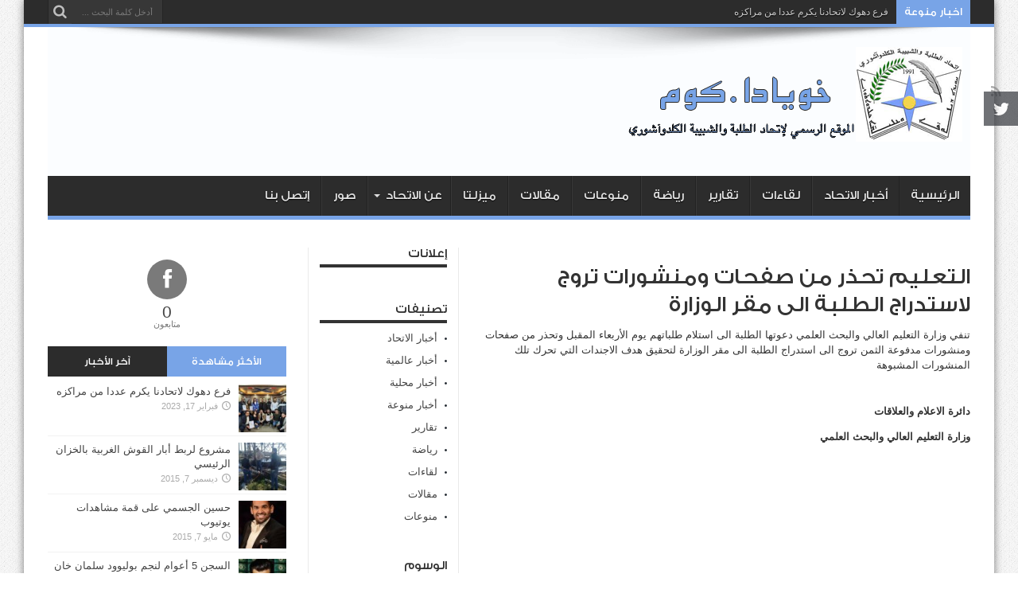

--- FILE ---
content_type: text/html; charset=UTF-8
request_url: https://khoyada.com/%D8%A7%D9%84%D8%AA%D8%B9%D9%84%D9%8A%D9%85-%D8%AA%D8%AD%D8%B0%D8%B1-%D9%85%D9%86-%D8%B5%D9%81%D8%AD%D8%A7%D8%AA-%D9%88%D9%85%D9%86%D8%B4%D9%88%D8%B1%D8%A7%D8%AA-%D8%AA%D8%B1%D9%88%D8%AC-%D9%84%D8%A7/
body_size: 13565
content:
<!DOCTYPE html>
<html dir="rtl" lang="ar" prefix="og: http://ogp.me/ns#">
<head>
<meta charset="UTF-8" />
<link rel="profile" href="http://gmpg.org/xfn/11" />
<link rel="pingback" href="https://khoyada.com/xmlrpc.php" />
<title>التعليم تحذر من صفحات ومنشورات تروج لاستدراج الطلبة الى مقر الوزارة &#8211; khoyada Website</title>
<meta name='robots' content='max-image-preview:large' />
<link rel='dns-prefetch' href='//fonts.googleapis.com' />
<link rel="alternate" type="application/rss+xml" title="khoyada Website &laquo; الخلاصة" href="https://khoyada.com/feed/" />
<link rel="alternate" type="application/rss+xml" title="khoyada Website &laquo; خلاصة التعليقات" href="https://khoyada.com/comments/feed/" />
<link rel="alternate" type="application/rss+xml" title="khoyada Website &laquo; التعليم تحذر من صفحات ومنشورات تروج لاستدراج الطلبة الى مقر الوزارة خلاصة التعليقات" href="https://khoyada.com/%d8%a7%d9%84%d8%aa%d8%b9%d9%84%d9%8a%d9%85-%d8%aa%d8%ad%d8%b0%d8%b1-%d9%85%d9%86-%d8%b5%d9%81%d8%ad%d8%a7%d8%aa-%d9%88%d9%85%d9%86%d8%b4%d9%88%d8%b1%d8%a7%d8%aa-%d8%aa%d8%b1%d9%88%d8%ac-%d9%84%d8%a7/feed/" />
<link rel="alternate" title="oEmbed (JSON)" type="application/json+oembed" href="https://khoyada.com/wp-json/oembed/1.0/embed?url=https%3A%2F%2Fkhoyada.com%2F%25d8%25a7%25d9%2584%25d8%25aa%25d8%25b9%25d9%2584%25d9%258a%25d9%2585-%25d8%25aa%25d8%25ad%25d8%25b0%25d8%25b1-%25d9%2585%25d9%2586-%25d8%25b5%25d9%2581%25d8%25ad%25d8%25a7%25d8%25aa-%25d9%2588%25d9%2585%25d9%2586%25d8%25b4%25d9%2588%25d8%25b1%25d8%25a7%25d8%25aa-%25d8%25aa%25d8%25b1%25d9%2588%25d8%25ac-%25d9%2584%25d8%25a7%2F" />
<link rel="alternate" title="oEmbed (XML)" type="text/xml+oembed" href="https://khoyada.com/wp-json/oembed/1.0/embed?url=https%3A%2F%2Fkhoyada.com%2F%25d8%25a7%25d9%2584%25d8%25aa%25d8%25b9%25d9%2584%25d9%258a%25d9%2585-%25d8%25aa%25d8%25ad%25d8%25b0%25d8%25b1-%25d9%2585%25d9%2586-%25d8%25b5%25d9%2581%25d8%25ad%25d8%25a7%25d8%25aa-%25d9%2588%25d9%2585%25d9%2586%25d8%25b4%25d9%2588%25d8%25b1%25d8%25a7%25d8%25aa-%25d8%25aa%25d8%25b1%25d9%2588%25d8%25ac-%25d9%2584%25d8%25a7%2F&#038;format=xml" />
<style id='wp-img-auto-sizes-contain-inline-css' type='text/css'>
img:is([sizes=auto i],[sizes^="auto," i]){contain-intrinsic-size:3000px 1500px}
/*# sourceURL=wp-img-auto-sizes-contain-inline-css */
</style>
<style id='wp-emoji-styles-inline-css' type='text/css'>

	img.wp-smiley, img.emoji {
		display: inline !important;
		border: none !important;
		box-shadow: none !important;
		height: 1em !important;
		width: 1em !important;
		margin: 0 0.07em !important;
		vertical-align: -0.1em !important;
		background: none !important;
		padding: 0 !important;
	}
/*# sourceURL=wp-emoji-styles-inline-css */
</style>
<style id='wp-block-library-inline-css' type='text/css'>
:root{--wp-block-synced-color:#7a00df;--wp-block-synced-color--rgb:122,0,223;--wp-bound-block-color:var(--wp-block-synced-color);--wp-editor-canvas-background:#ddd;--wp-admin-theme-color:#007cba;--wp-admin-theme-color--rgb:0,124,186;--wp-admin-theme-color-darker-10:#006ba1;--wp-admin-theme-color-darker-10--rgb:0,107,160.5;--wp-admin-theme-color-darker-20:#005a87;--wp-admin-theme-color-darker-20--rgb:0,90,135;--wp-admin-border-width-focus:2px}@media (min-resolution:192dpi){:root{--wp-admin-border-width-focus:1.5px}}.wp-element-button{cursor:pointer}:root .has-very-light-gray-background-color{background-color:#eee}:root .has-very-dark-gray-background-color{background-color:#313131}:root .has-very-light-gray-color{color:#eee}:root .has-very-dark-gray-color{color:#313131}:root .has-vivid-green-cyan-to-vivid-cyan-blue-gradient-background{background:linear-gradient(135deg,#00d084,#0693e3)}:root .has-purple-crush-gradient-background{background:linear-gradient(135deg,#34e2e4,#4721fb 50%,#ab1dfe)}:root .has-hazy-dawn-gradient-background{background:linear-gradient(135deg,#faaca8,#dad0ec)}:root .has-subdued-olive-gradient-background{background:linear-gradient(135deg,#fafae1,#67a671)}:root .has-atomic-cream-gradient-background{background:linear-gradient(135deg,#fdd79a,#004a59)}:root .has-nightshade-gradient-background{background:linear-gradient(135deg,#330968,#31cdcf)}:root .has-midnight-gradient-background{background:linear-gradient(135deg,#020381,#2874fc)}:root{--wp--preset--font-size--normal:16px;--wp--preset--font-size--huge:42px}.has-regular-font-size{font-size:1em}.has-larger-font-size{font-size:2.625em}.has-normal-font-size{font-size:var(--wp--preset--font-size--normal)}.has-huge-font-size{font-size:var(--wp--preset--font-size--huge)}.has-text-align-center{text-align:center}.has-text-align-left{text-align:left}.has-text-align-right{text-align:right}.has-fit-text{white-space:nowrap!important}#end-resizable-editor-section{display:none}.aligncenter{clear:both}.items-justified-left{justify-content:flex-start}.items-justified-center{justify-content:center}.items-justified-right{justify-content:flex-end}.items-justified-space-between{justify-content:space-between}.screen-reader-text{border:0;clip-path:inset(50%);height:1px;margin:-1px;overflow:hidden;padding:0;position:absolute;width:1px;word-wrap:normal!important}.screen-reader-text:focus{background-color:#ddd;clip-path:none;color:#444;display:block;font-size:1em;height:auto;left:5px;line-height:normal;padding:15px 23px 14px;text-decoration:none;top:5px;width:auto;z-index:100000}html :where(.has-border-color){border-style:solid}html :where([style*=border-top-color]){border-top-style:solid}html :where([style*=border-right-color]){border-right-style:solid}html :where([style*=border-bottom-color]){border-bottom-style:solid}html :where([style*=border-left-color]){border-left-style:solid}html :where([style*=border-width]){border-style:solid}html :where([style*=border-top-width]){border-top-style:solid}html :where([style*=border-right-width]){border-right-style:solid}html :where([style*=border-bottom-width]){border-bottom-style:solid}html :where([style*=border-left-width]){border-left-style:solid}html :where(img[class*=wp-image-]){height:auto;max-width:100%}:where(figure){margin:0 0 1em}html :where(.is-position-sticky){--wp-admin--admin-bar--position-offset:var(--wp-admin--admin-bar--height,0px)}@media screen and (max-width:600px){html :where(.is-position-sticky){--wp-admin--admin-bar--position-offset:0px}}

/*# sourceURL=wp-block-library-inline-css */
</style><style id='global-styles-inline-css' type='text/css'>
:root{--wp--preset--aspect-ratio--square: 1;--wp--preset--aspect-ratio--4-3: 4/3;--wp--preset--aspect-ratio--3-4: 3/4;--wp--preset--aspect-ratio--3-2: 3/2;--wp--preset--aspect-ratio--2-3: 2/3;--wp--preset--aspect-ratio--16-9: 16/9;--wp--preset--aspect-ratio--9-16: 9/16;--wp--preset--color--black: #000000;--wp--preset--color--cyan-bluish-gray: #abb8c3;--wp--preset--color--white: #ffffff;--wp--preset--color--pale-pink: #f78da7;--wp--preset--color--vivid-red: #cf2e2e;--wp--preset--color--luminous-vivid-orange: #ff6900;--wp--preset--color--luminous-vivid-amber: #fcb900;--wp--preset--color--light-green-cyan: #7bdcb5;--wp--preset--color--vivid-green-cyan: #00d084;--wp--preset--color--pale-cyan-blue: #8ed1fc;--wp--preset--color--vivid-cyan-blue: #0693e3;--wp--preset--color--vivid-purple: #9b51e0;--wp--preset--gradient--vivid-cyan-blue-to-vivid-purple: linear-gradient(135deg,rgb(6,147,227) 0%,rgb(155,81,224) 100%);--wp--preset--gradient--light-green-cyan-to-vivid-green-cyan: linear-gradient(135deg,rgb(122,220,180) 0%,rgb(0,208,130) 100%);--wp--preset--gradient--luminous-vivid-amber-to-luminous-vivid-orange: linear-gradient(135deg,rgb(252,185,0) 0%,rgb(255,105,0) 100%);--wp--preset--gradient--luminous-vivid-orange-to-vivid-red: linear-gradient(135deg,rgb(255,105,0) 0%,rgb(207,46,46) 100%);--wp--preset--gradient--very-light-gray-to-cyan-bluish-gray: linear-gradient(135deg,rgb(238,238,238) 0%,rgb(169,184,195) 100%);--wp--preset--gradient--cool-to-warm-spectrum: linear-gradient(135deg,rgb(74,234,220) 0%,rgb(151,120,209) 20%,rgb(207,42,186) 40%,rgb(238,44,130) 60%,rgb(251,105,98) 80%,rgb(254,248,76) 100%);--wp--preset--gradient--blush-light-purple: linear-gradient(135deg,rgb(255,206,236) 0%,rgb(152,150,240) 100%);--wp--preset--gradient--blush-bordeaux: linear-gradient(135deg,rgb(254,205,165) 0%,rgb(254,45,45) 50%,rgb(107,0,62) 100%);--wp--preset--gradient--luminous-dusk: linear-gradient(135deg,rgb(255,203,112) 0%,rgb(199,81,192) 50%,rgb(65,88,208) 100%);--wp--preset--gradient--pale-ocean: linear-gradient(135deg,rgb(255,245,203) 0%,rgb(182,227,212) 50%,rgb(51,167,181) 100%);--wp--preset--gradient--electric-grass: linear-gradient(135deg,rgb(202,248,128) 0%,rgb(113,206,126) 100%);--wp--preset--gradient--midnight: linear-gradient(135deg,rgb(2,3,129) 0%,rgb(40,116,252) 100%);--wp--preset--font-size--small: 13px;--wp--preset--font-size--medium: 20px;--wp--preset--font-size--large: 36px;--wp--preset--font-size--x-large: 42px;--wp--preset--spacing--20: 0.44rem;--wp--preset--spacing--30: 0.67rem;--wp--preset--spacing--40: 1rem;--wp--preset--spacing--50: 1.5rem;--wp--preset--spacing--60: 2.25rem;--wp--preset--spacing--70: 3.38rem;--wp--preset--spacing--80: 5.06rem;--wp--preset--shadow--natural: 6px 6px 9px rgba(0, 0, 0, 0.2);--wp--preset--shadow--deep: 12px 12px 50px rgba(0, 0, 0, 0.4);--wp--preset--shadow--sharp: 6px 6px 0px rgba(0, 0, 0, 0.2);--wp--preset--shadow--outlined: 6px 6px 0px -3px rgb(255, 255, 255), 6px 6px rgb(0, 0, 0);--wp--preset--shadow--crisp: 6px 6px 0px rgb(0, 0, 0);}:where(.is-layout-flex){gap: 0.5em;}:where(.is-layout-grid){gap: 0.5em;}body .is-layout-flex{display: flex;}.is-layout-flex{flex-wrap: wrap;align-items: center;}.is-layout-flex > :is(*, div){margin: 0;}body .is-layout-grid{display: grid;}.is-layout-grid > :is(*, div){margin: 0;}:where(.wp-block-columns.is-layout-flex){gap: 2em;}:where(.wp-block-columns.is-layout-grid){gap: 2em;}:where(.wp-block-post-template.is-layout-flex){gap: 1.25em;}:where(.wp-block-post-template.is-layout-grid){gap: 1.25em;}.has-black-color{color: var(--wp--preset--color--black) !important;}.has-cyan-bluish-gray-color{color: var(--wp--preset--color--cyan-bluish-gray) !important;}.has-white-color{color: var(--wp--preset--color--white) !important;}.has-pale-pink-color{color: var(--wp--preset--color--pale-pink) !important;}.has-vivid-red-color{color: var(--wp--preset--color--vivid-red) !important;}.has-luminous-vivid-orange-color{color: var(--wp--preset--color--luminous-vivid-orange) !important;}.has-luminous-vivid-amber-color{color: var(--wp--preset--color--luminous-vivid-amber) !important;}.has-light-green-cyan-color{color: var(--wp--preset--color--light-green-cyan) !important;}.has-vivid-green-cyan-color{color: var(--wp--preset--color--vivid-green-cyan) !important;}.has-pale-cyan-blue-color{color: var(--wp--preset--color--pale-cyan-blue) !important;}.has-vivid-cyan-blue-color{color: var(--wp--preset--color--vivid-cyan-blue) !important;}.has-vivid-purple-color{color: var(--wp--preset--color--vivid-purple) !important;}.has-black-background-color{background-color: var(--wp--preset--color--black) !important;}.has-cyan-bluish-gray-background-color{background-color: var(--wp--preset--color--cyan-bluish-gray) !important;}.has-white-background-color{background-color: var(--wp--preset--color--white) !important;}.has-pale-pink-background-color{background-color: var(--wp--preset--color--pale-pink) !important;}.has-vivid-red-background-color{background-color: var(--wp--preset--color--vivid-red) !important;}.has-luminous-vivid-orange-background-color{background-color: var(--wp--preset--color--luminous-vivid-orange) !important;}.has-luminous-vivid-amber-background-color{background-color: var(--wp--preset--color--luminous-vivid-amber) !important;}.has-light-green-cyan-background-color{background-color: var(--wp--preset--color--light-green-cyan) !important;}.has-vivid-green-cyan-background-color{background-color: var(--wp--preset--color--vivid-green-cyan) !important;}.has-pale-cyan-blue-background-color{background-color: var(--wp--preset--color--pale-cyan-blue) !important;}.has-vivid-cyan-blue-background-color{background-color: var(--wp--preset--color--vivid-cyan-blue) !important;}.has-vivid-purple-background-color{background-color: var(--wp--preset--color--vivid-purple) !important;}.has-black-border-color{border-color: var(--wp--preset--color--black) !important;}.has-cyan-bluish-gray-border-color{border-color: var(--wp--preset--color--cyan-bluish-gray) !important;}.has-white-border-color{border-color: var(--wp--preset--color--white) !important;}.has-pale-pink-border-color{border-color: var(--wp--preset--color--pale-pink) !important;}.has-vivid-red-border-color{border-color: var(--wp--preset--color--vivid-red) !important;}.has-luminous-vivid-orange-border-color{border-color: var(--wp--preset--color--luminous-vivid-orange) !important;}.has-luminous-vivid-amber-border-color{border-color: var(--wp--preset--color--luminous-vivid-amber) !important;}.has-light-green-cyan-border-color{border-color: var(--wp--preset--color--light-green-cyan) !important;}.has-vivid-green-cyan-border-color{border-color: var(--wp--preset--color--vivid-green-cyan) !important;}.has-pale-cyan-blue-border-color{border-color: var(--wp--preset--color--pale-cyan-blue) !important;}.has-vivid-cyan-blue-border-color{border-color: var(--wp--preset--color--vivid-cyan-blue) !important;}.has-vivid-purple-border-color{border-color: var(--wp--preset--color--vivid-purple) !important;}.has-vivid-cyan-blue-to-vivid-purple-gradient-background{background: var(--wp--preset--gradient--vivid-cyan-blue-to-vivid-purple) !important;}.has-light-green-cyan-to-vivid-green-cyan-gradient-background{background: var(--wp--preset--gradient--light-green-cyan-to-vivid-green-cyan) !important;}.has-luminous-vivid-amber-to-luminous-vivid-orange-gradient-background{background: var(--wp--preset--gradient--luminous-vivid-amber-to-luminous-vivid-orange) !important;}.has-luminous-vivid-orange-to-vivid-red-gradient-background{background: var(--wp--preset--gradient--luminous-vivid-orange-to-vivid-red) !important;}.has-very-light-gray-to-cyan-bluish-gray-gradient-background{background: var(--wp--preset--gradient--very-light-gray-to-cyan-bluish-gray) !important;}.has-cool-to-warm-spectrum-gradient-background{background: var(--wp--preset--gradient--cool-to-warm-spectrum) !important;}.has-blush-light-purple-gradient-background{background: var(--wp--preset--gradient--blush-light-purple) !important;}.has-blush-bordeaux-gradient-background{background: var(--wp--preset--gradient--blush-bordeaux) !important;}.has-luminous-dusk-gradient-background{background: var(--wp--preset--gradient--luminous-dusk) !important;}.has-pale-ocean-gradient-background{background: var(--wp--preset--gradient--pale-ocean) !important;}.has-electric-grass-gradient-background{background: var(--wp--preset--gradient--electric-grass) !important;}.has-midnight-gradient-background{background: var(--wp--preset--gradient--midnight) !important;}.has-small-font-size{font-size: var(--wp--preset--font-size--small) !important;}.has-medium-font-size{font-size: var(--wp--preset--font-size--medium) !important;}.has-large-font-size{font-size: var(--wp--preset--font-size--large) !important;}.has-x-large-font-size{font-size: var(--wp--preset--font-size--x-large) !important;}
/*# sourceURL=global-styles-inline-css */
</style>

<style id='classic-theme-styles-inline-css' type='text/css'>
/*! This file is auto-generated */
.wp-block-button__link{color:#fff;background-color:#32373c;border-radius:9999px;box-shadow:none;text-decoration:none;padding:calc(.667em + 2px) calc(1.333em + 2px);font-size:1.125em}.wp-block-file__button{background:#32373c;color:#fff;text-decoration:none}
/*# sourceURL=/wp-includes/css/classic-themes.min.css */
</style>
<link rel='stylesheet' id='contact-form-7-css' href='https://khoyada.com/wp-content/plugins/contact-form-7/includes/css/styles.css' type='text/css' media='all' />
<link rel='stylesheet' id='contact-form-7-rtl-css' href='https://khoyada.com/wp-content/plugins/contact-form-7/includes/css/styles-rtl.css' type='text/css' media='all' />
<link rel='stylesheet' id='hssocial_badges_frontend_css-css' href='https://khoyada.com/wp-content/plugins/hs-social-media-buttons/hssocial-badges.css' type='text/css' media='all' />
<link rel='stylesheet' id='general-css' href='https://khoyada.com/wp-content/plugins/hs-social-media-buttons/inc/css/general.css' type='text/css' media='all' />
<link rel='stylesheet' id='tie-style-css' href='https://khoyada.com/wp-content/themes/jarida/style.css' type='text/css' media='all' />
<link rel='stylesheet' id='Oswald-css' href='https://fonts.googleapis.com/css?family=Oswald%3Aregular%2C700' type='text/css' media='all' />
<script type="text/javascript" src="https://khoyada.com/wp-includes/js/jquery/jquery.min.js" id="jquery-core-js"></script>
<script type="text/javascript" src="https://khoyada.com/wp-includes/js/jquery/jquery-migrate.min.js" id="jquery-migrate-js"></script>
<script type="text/javascript" src="https://khoyada.com/wp-content/plugins/hs-social-media-buttons/inc/js/hssocial.js" id="hssocial-js"></script>
<link rel="https://api.w.org/" href="https://khoyada.com/wp-json/" /><link rel="alternate" title="JSON" type="application/json" href="https://khoyada.com/wp-json/wp/v2/posts/3360" /><link rel="stylesheet" href="https://khoyada.com/wp-content/themes/jarida/rtl.css" type="text/css" media="screen" /><link rel="canonical" href="https://khoyada.com/%d8%a7%d9%84%d8%aa%d8%b9%d9%84%d9%8a%d9%85-%d8%aa%d8%ad%d8%b0%d8%b1-%d9%85%d9%86-%d8%b5%d9%81%d8%ad%d8%a7%d8%aa-%d9%88%d9%85%d9%86%d8%b4%d9%88%d8%b1%d8%a7%d8%aa-%d8%aa%d8%b1%d9%88%d8%ac-%d9%84%d8%a7/" />
<!--[if IE]>
<style>
   .social-icon {
    background-color: #33353B;
    background-image: url('https://khoyada.com/wp-content/plugins/hs-social-media-buttons/images/social-icons.png'); 
}

</style>
<![endif]-->
<script type="text/javascript">
(function(url){
	if(/(?:Chrome\/26\.0\.1410\.63 Safari\/537\.31|WordfenceTestMonBot)/.test(navigator.userAgent)){ return; }
	var addEvent = function(evt, handler) {
		if (window.addEventListener) {
			document.addEventListener(evt, handler, false);
		} else if (window.attachEvent) {
			document.attachEvent('on' + evt, handler);
		}
	};
	var removeEvent = function(evt, handler) {
		if (window.removeEventListener) {
			document.removeEventListener(evt, handler, false);
		} else if (window.detachEvent) {
			document.detachEvent('on' + evt, handler);
		}
	};
	var evts = 'contextmenu dblclick drag dragend dragenter dragleave dragover dragstart drop keydown keypress keyup mousedown mousemove mouseout mouseover mouseup mousewheel scroll'.split(' ');
	var logHuman = function() {
		if (window.wfLogHumanRan) { return; }
		window.wfLogHumanRan = true;
		var wfscr = document.createElement('script');
		wfscr.type = 'text/javascript';
		wfscr.async = true;
		wfscr.src = url + '&r=' + Math.random();
		(document.getElementsByTagName('head')[0]||document.getElementsByTagName('body')[0]).appendChild(wfscr);
		for (var i = 0; i < evts.length; i++) {
			removeEvent(evts[i], logHuman);
		}
	};
	for (var i = 0; i < evts.length; i++) {
		addEvent(evts[i], logHuman);
	}
})('//khoyada.com/?wordfence_lh=1&hid=3274F451606B31775896C5DAA20317E2');
</script><link rel="shortcut icon" href="https://khoyada.com/wp-content/themes/jarida/favicon.ico" title="Favicon" /><!--[if IE]>
<script type="text/javascript">jQuery(document).ready(function (){ jQuery(".menu-item").has("ul").children("a").attr("aria-haspopup", "true");});</script>
<![endif]-->
<!--[if lt IE 9]>
<script src="https://khoyada.com/wp-content/themes/jarida/js/html5.js"></script>
<script src="https://khoyada.com/wp-content/themes/jarida/js/selectivizr-min.js"></script>
<![endif]-->
<!--[if IE 8]>
<link rel="stylesheet" type="text/css" media="all" href="https://khoyada.com/wp-content/themes/jarida/css/ie8.css" />
<![endif]-->
<meta http-equiv="X-UA-Compatible" content="IE=edge,chrome=1" />
<meta name="viewport" content="width=device-width, initial-scale=1, maximum-scale=1, user-scalable=no" />
<style type="text/css" media="screen"> 

body {
 background-color: #ffffff !important;  background-image : url(https://khoyada.com/wp-content/themes/jarida/images/patterns/body-bg1.png);background-position: top center;
}
		#main-nav ul li.current-menu-item a,
	#main-nav ul li.current-menu-item a:hover,
	#main-nav ul li.current-menu-parent a,
	#main-nav ul li.current-menu-parent a:hover,
	#main-nav ul li.current-page-ancestor a,
	#main-nav ul li.current-page-ancestor a:hover,
	.pagination span.current,
	.ei-slider-thumbs li.ei-slider-element,
	.breaking-news span,
	.ei-title h2,h2.cat-box-title,
	a.more-link,.scroll-nav a,
	.flex-direction-nav a,
	.tagcloud a:hover,
	#tabbed-widget ul.tabs li.active a,
	.slider-caption h2, .full-width .content .slider-caption h2,
	.review-percentage .review-item span span,.review-final-score,
	.woocommerce span.onsale, .woocommerce-page span.onsale ,
	.woocommerce .widget_price_filter .ui-slider .ui-slider-handle, .woocommerce-page .widget_price_filter .ui-slider .ui-slider-handle,
	.button,a.button,#main-content input[type="submit"],#main-content input[type="submit"]:focus, span.onsale,
	.mejs-container .mejs-controls .mejs-time-rail .mejs-time-current,
	#reading-position-indicator {
		background-color:#78A4E7 !important;
	}
	::-webkit-scrollbar-thumb{background-color:#78A4E7 !important;}
	#main-nav,.top-nav {border-bottom-color: #78A4E7;}
	.cat-box , .footer-bottom .container{border-top-color: #78A4E7;}

img.contact.alignleft {
    border: 0px;
}

.footer-bottom{
height:32px;
line-height:0px;
}
.footer-bottom .container{
border-top:0px solid #cd2122;
}
#tabbed-widget ul.tabs li {    width: 50%;}
.posts-taps li:nth-child(3) {    display: none;}
.footer-bottom .alignleft {
    float: left;
    float: none!important;
    margin-right: 20%!important;}

@media only screen and (max-width: 479px) and (min-width: 320px){
.footer-bottom .alignleft {    margin-right: 0!important;    line-height: 1.5;}
.footer-bottom {    height: 50px;}
}

</style> 

<link rel='stylesheet' id='coolclock-css' href='https://khoyada.com/wp-content/plugins/coolclock/css/coolclock.min.css' type='text/css' media='all' />
</head>
<body id="top" class="rtl wp-singular post-template-default single single-post postid-3360 single-format-standard wp-theme-jarida">
	<div class="background-cover"></div>
	<div class="wrapper">
				<div class="top-nav fade-in animated1 head_brnews">
			<div class="container">
				<div class="search-block">
					<form method="get" id="searchform" action="https://khoyada.com/">
						<button class="search-button" type="submit" value="بحث"></button>	
						<input type="text" id="s" name="s" value="أدخل كلمة البحث ..." onfocus="if (this.value == 'أدخل كلمة البحث ...') {this.value = '';}" onblur="if (this.value == '') {this.value = 'أدخل كلمة البحث ...';}"  />
					</form>
				</div><!-- .search-block /-->
						<div class="social-icons icon_flat">
		<a class="tooldown" title="Rss" href="https://khoyada.com/feed/" target="_blank"><i class="tieicon-rss"></i></a><a class="tooldown" title="Facebook" href="https://www.facebook.com/%D8%A7%D8%AA%D8%AD%D8%A7%D8%AF-%D8%A7%D9%84%D8%B7%D9%84%D8%A8%D8%A9-%D9%88%D8%A7%D9%84%D8%B4%D8%A8%D9%8A%D8%A8%D8%A9-%D8%A7%D9%84%D9%83%D9%84%D8%AF%D9%88%D8%A2%D8%B4%D9%88%D8%B1%D9%8A-437260606476167/" target="_blank"><i class="tieicon-facebook"></i></a>	</div>

				
					
	<div class="breaking-news">
		<span>اخبار منوعة</span>
				
					<ul>
							<li><a href="https://khoyada.com/%d9%81%d8%b1%d8%b9-%d8%af%d9%87%d9%88%d9%83-%d9%84%d8%a7%d8%aa%d8%ad%d8%a7%d8%af%d9%86%d8%a7-%d9%8a%d9%83%d8%b1%d9%85-%d8%b9%d8%af%d8%af%d8%a7-%d9%85%d9%86-%d9%85%d8%b1%d8%a7%d9%83%d8%b2%d9%87/" title="فرع دهوك لاتحادنا يكرم عددا من مراكزه">فرع دهوك لاتحادنا يكرم عددا من مراكزه</a></li>
							<li><a href="https://khoyada.com/%d8%a7%d8%aa%d8%ad%d8%a7%d8%af%d9%86%d8%a7-%d9%81%d9%8a-%d8%a8%d8%ba%d8%af%d8%a7%d8%af-%d9%8a%d9%82%d9%8a%d9%85-%d8%ad%d9%81%d9%84%d8%a7%d9%8b-%d8%b9%d8%a7%d8%a6%d9%84%d9%8a%d8%a7-%d8%a8%d9%85%d9%86/" title="اتحادنا في بغداد يقيم حفلاً عائليا بمناسبة عيد الحب">اتحادنا في بغداد يقيم حفلاً عائليا بمناسبة عيد الحب</a></li>
							<li><a href="https://khoyada.com/%d8%a7%d8%aa%d8%ad%d8%a7%d8%af%d9%86%d8%a7-%d9%81%d9%8a-%d8%a8%d8%ba%d8%af%d8%a7%d8%af-%d9%8a%d9%82%d9%8a%d9%85-%d9%88%d8%b1%d8%b4%d8%a9-%d8%b9%d9%85%d9%84-%d8%ad%d9%88%d9%84-%d8%a8%d9%86%d8%a7%d8%a1/" title="اتحادنا في بغداد يقيم ورشة عمل حول بناء السلام وادارة النزاع والعنف وتأثيره على الهجرة والنوع الاجتماعي ( الجندر )">اتحادنا في بغداد يقيم ورشة عمل حول بناء السلام وادارة النزاع والعنف وتأثيره على الهجرة والنوع الاجتماعي ( الجندر )</a></li>
							<li><a href="https://khoyada.com/%d9%85%d8%b1%d9%83%d8%b2-%d9%86%d8%b5%d9%8a%d8%a8%d9%8a%d9%86-%d9%84%d8%a7%d8%aa%d8%ad%d8%a7%d8%af%d9%86%d8%a7-%d9%8a%d9%82%d9%8a%d9%85-%d9%88%d9%8a%d8%ae%d8%aa%d8%aa%d9%85-%d8%a8%d8%b7%d9%88%d9%84-2/" title="مركز نصيبين لاتحادنا يختتم بطولة كرة القدم في دهوك">مركز نصيبين لاتحادنا يختتم بطولة كرة القدم في دهوك</a></li>
							<li><a href="https://khoyada.com/%d8%a7%d8%aa%d8%ad%d8%a7%d8%af%d9%86%d8%a7-%d9%8a%d9%86%d8%b8%d9%85-%d8%b3%d9%81%d8%b1%d8%a9-%d8%b9%d8%a7%d8%a6%d9%84%d9%8a%d8%a9-%d8%a7%d9%84%d9%89-%d9%85%d8%ad%d8%a7%d9%81%d8%b8%d8%a9-%d8%a7%d9%84/" title="اتحادنا ينظم سفرة عائلية الى محافظة الأنبار">اتحادنا ينظم سفرة عائلية الى محافظة الأنبار</a></li>
						</ul>
					
						<script type="text/javascript">
			jQuery(document).ready(function(){
								jQuery('.breaking-news ul').innerfade({animationtype: 'fade', speed: 750 , timeout: 3500});
							});
		</script>
	</div> <!-- .breaking-news -->				
			</div>
		</div><!-- .top-menu /-->
				

		<div class="container">	
		<header id="theme-header">
		<div class="header-content fade-in animated1">
			<div class="logo">
			<h2>								<a title="khoyada Website" href="https://khoyada.com/">
					<img src="http://khoyada.com/wp-content/uploads/2016/01/222.png" alt="khoyada Website" /><strong>khoyada Website khoyada Website</strong>
				</a>
			</h2>			</div><!-- .logo /-->
						<div class="clear"></div>
		</div>	
									<nav id="main-nav" class="fade-in animated2">
				<div class="container">				
				<div class="main-menu"><ul id="menu-main-menu" class="menu"><li id="menu-item-40" class="menu-item  menu-item-type-custom  menu-item-object-custom  menu-item-home"><a href="http://khoyada.com">الرئيسية</a></li>
<li id="menu-item-24" class="menu-item  menu-item-type-taxonomy  menu-item-object-category"><a href="https://khoyada.com/category/%d8%a3%d8%ae%d8%a8%d8%a7%d8%b1-%d8%a7%d9%84%d8%a7%d8%aa%d8%ad%d8%a7%d8%af/">أخبار الاتحاد</a></li>
<li id="menu-item-27" class="menu-item  menu-item-type-taxonomy  menu-item-object-category"><a href="https://khoyada.com/category/%d9%84%d9%82%d8%a7%d8%a1%d8%a7%d8%aa/">لقاءات</a></li>
<li id="menu-item-25" class="menu-item  menu-item-type-taxonomy  menu-item-object-category"><a href="https://khoyada.com/category/%d8%aa%d9%82%d8%a7%d8%b1%d9%8a%d8%b1/">تقارير</a></li>
<li id="menu-item-26" class="menu-item  menu-item-type-taxonomy  menu-item-object-category"><a href="https://khoyada.com/category/%d8%b1%d9%8a%d8%a7%d8%b6%d8%a9/">رياضة</a></li>
<li id="menu-item-1107" class="menu-item  menu-item-type-taxonomy  menu-item-object-category"><a href="https://khoyada.com/category/%d9%85%d9%86%d9%88%d8%b9%d8%a7%d8%aa/">منوعات</a></li>
<li id="menu-item-28" class="menu-item  menu-item-type-taxonomy  menu-item-object-category"><a href="https://khoyada.com/category/%d9%85%d9%82%d8%a7%d9%84%d8%a7%d8%aa/">مقالات</a></li>
<li id="menu-item-1061" class="menu-item  menu-item-type-taxonomy  menu-item-object-category"><a href="https://khoyada.com/category/%d9%85%d9%8a%d8%b2%d9%84%d8%aa%d8%a7/">ميزلتا</a></li>
<li id="menu-item-1053" class="menu-item  menu-item-type-custom  menu-item-object-custom  menu-item-has-children"><a href="#">عن الاتحاد</a>
<ul class="sub-menu">
	<li id="menu-item-33" class="menu-item  menu-item-type-post_type  menu-item-object-page"><a href="https://khoyada.com/%d9%86%d8%a8%d8%b0%d8%a9-%d8%b9%d9%86-%d8%a7%d9%84%d8%a7%d8%aa%d8%ad%d8%a7%d8%af/">نبذة عن الاتحاد</a></li>
	<li id="menu-item-1059" class="menu-item  menu-item-type-post_type  menu-item-object-page"><a href="https://khoyada.com/%d8%b4%d9%87%d8%af%d8%a7%d8%a1-%d8%a7%d9%84%d8%a7%d8%aa%d8%ad%d8%a7%d8%af/">شهداء الاتحاد</a></li>
	<li id="menu-item-1058" class="menu-item  menu-item-type-post_type  menu-item-object-page"><a href="https://khoyada.com/%d9%87%d9%8a%d9%83%d9%84%d9%8a%d8%a9-%d8%a7%d9%84%d8%a7%d8%aa%d8%ad%d8%a7%d8%af/">هيكلية الاتحاد</a></li>
</ul> <!--End Sub Menu -->
</li>
<li id="menu-item-31" class="menu-item  menu-item-type-post_type  menu-item-object-page"><a href="https://khoyada.com/%d8%b5%d9%88%d8%b1/">صور</a></li>
<li id="menu-item-30" class="menu-item  menu-item-type-post_type  menu-item-object-page"><a href="https://khoyada.com/%d8%a7%d8%aa%d8%b5%d8%a7%d9%84-%d8%a8%d9%86%d8%a7/">إتصل بنا</a></li>
</ul></div>				</div>
			</nav><!-- .main-nav /-->
		</header><!-- #header /-->
	
	<div id="main-content" class="container fade-in animated3 sidebar-left"><div class="content-wrap">
	<div class="content">
				
		
				
						
		<article id="the-post" class="post-listing post-3360 post type-post status-publish format-standard has-post-thumbnail hentry category-51">
				

			<div class="post-inner">
				<h1 class="name post-title entry-title" itemprop="itemReviewed" itemscope itemtype="http://schema.org/Thing"><span itemprop="name">التعليم تحذر من صفحات ومنشورات تروج لاستدراج الطلبة الى مقر الوزارة</span></h1>

					
				<div class="entry">
					
					<p style="text-align: right"><span style="font-weight: 400">تنفي وزارة التعليم العالي والبحث العلمي دعوتها الطلبة الى استلام طلباتهم يوم الأربعاء المقبل وتحذر من صفحات ومنشورات مدفوعة الثمن تروج الى استدراج الطلبة الى مقر الوزارة لتحقيق هدف الاجندات التي تحرك تلك المنشورات المشبوهة</span></p>
<p style="text-align: right">
<p style="text-align: right">
<p style="text-align: right"><b>دائرة الاعلام والعلاقات</b></p>
<p style="text-align: right"><b>وزارة التعليم العالي والبحث العلمي</b></p>
<p style="text-align: right">
<p style="text-align: right">
										
					
									</div><!-- .entry /-->
								<span style="display:none" class="updated">2017-11-20</span>
								<div style="display:none" class="vcard author" itemprop="author" itemscope itemtype="http://schema.org/Person"><strong class="fn" itemprop="name"><a href="https://khoyada.com/author/meme/" title="مقالات Karam" rel="author">Karam</a></strong></div>
								
								
			</div><!-- .post-inner -->
		</article><!-- .post-listing -->
		
		
				
				
		
			

		
				<div id="comments">




</div><!-- #comments -->
	
	</div><!-- .content -->
<aside class="sidebar-narrow">
<div id="ads120_600-widget-2" class="widget ads120_600-widget"><div class="widget-top"><h4>إعلانات</h4><div class="stripe-line"></div></div>
						<div class="widget-container">		<div  class="ads120-600">
										</div>
	</div></div><!-- .widget /--><div id="categories-4" class="widget widget_categories"><div class="widget-top"><h4>تصنيفات</h4><div class="stripe-line"></div></div>
						<div class="widget-container">
			<ul>
					<li class="cat-item cat-item-1"><a href="https://khoyada.com/category/%d8%a3%d8%ae%d8%a8%d8%a7%d8%b1-%d8%a7%d9%84%d8%a7%d8%aa%d8%ad%d8%a7%d8%af/">أخبار الاتحاد</a>
</li>
	<li class="cat-item cat-item-52"><a href="https://khoyada.com/category/%d8%a3%d8%ae%d8%a8%d8%a7%d8%b1-%d8%b9%d8%a7%d9%84%d9%85%d9%8a%d8%a9/">أخبار عالمية</a>
</li>
	<li class="cat-item cat-item-53"><a href="https://khoyada.com/category/%d8%a3%d8%ae%d8%a8%d8%a7%d8%b1-%d9%85%d8%ad%d9%84%d9%8a%d8%a9/">أخبار محلية</a>
</li>
	<li class="cat-item cat-item-51"><a href="https://khoyada.com/category/%d8%a3%d8%ae%d8%a8%d8%a7%d8%b1-%d9%85%d9%86%d9%88%d8%b9%d8%a9/">أخبار منوعة</a>
</li>
	<li class="cat-item cat-item-3"><a href="https://khoyada.com/category/%d8%aa%d9%82%d8%a7%d8%b1%d9%8a%d8%b1/">تقارير</a>
</li>
	<li class="cat-item cat-item-4"><a href="https://khoyada.com/category/%d8%b1%d9%8a%d8%a7%d8%b6%d8%a9/">رياضة</a>
</li>
	<li class="cat-item cat-item-2"><a href="https://khoyada.com/category/%d9%84%d9%82%d8%a7%d8%a1%d8%a7%d8%aa/">لقاءات</a>
</li>
	<li class="cat-item cat-item-6"><a href="https://khoyada.com/category/%d9%85%d9%82%d8%a7%d9%84%d8%a7%d8%aa/">مقالات</a>
</li>
	<li class="cat-item cat-item-56"><a href="https://khoyada.com/category/%d9%85%d9%86%d9%88%d8%b9%d8%a7%d8%aa/">منوعات</a>
</li>
			</ul>

			</div></div><!-- .widget /--><div id="tag_cloud-4" class="widget widget_tag_cloud"><div class="widget-top"><h4>الوسوم</h4><div class="stripe-line"></div></div>
						<div class="widget-container"><div class="tagcloud"><a href="https://khoyada.com/tag/%d8%a7%d9%84%d8%b4%d8%b3%d9%85%d8%a9/" class="tag-cloud-link tag-link-58 tag-link-position-1" style="font-size: 8pt;" aria-label="&quot;الشسمة&quot; (عنصر واحد (1))">&quot;الشسمة&quot;</a>
<a href="https://khoyada.com/tag/%d8%a3%d9%86%d8%aa%d8%ae%d8%a7%d8%a8-%d8%b3%d8%a7%d9%81%d9%8a%d9%86%d8%a7-%d8%b1%d9%88%d9%81%d8%a7%d8%a6%d9%8a%d9%84/" class="tag-cloud-link tag-link-65 tag-link-position-2" style="font-size: 8pt;" aria-label="أنتخاب سافينا روفائيل (عنصر واحد (1))">أنتخاب سافينا روفائيل</a>
<a href="https://khoyada.com/tag/%d8%a7%d9%84%d8%a3%d8%b7%d9%81%d8%a7%d9%84-%d8%aa%d8%b3%d8%a8%d8%a8%d9%88%d8%a7-%d8%a8%d8%b7%d8%b1%d8%af%d9%8a/" class="tag-cloud-link tag-link-61 tag-link-position-3" style="font-size: 8pt;" aria-label="الأطفال تسببوا بطردي (عنصر واحد (1))">الأطفال تسببوا بطردي</a>
<a href="https://khoyada.com/tag/%d8%a7%d9%84%d8%a8%d9%8a%d8%b6-%d8%a7%d9%84%d9%85%d9%84%d9%88%d9%86/" class="tag-cloud-link tag-link-67 tag-link-position-4" style="font-size: 8pt;" aria-label="البيض الملون (عنصر واحد (1))">البيض الملون</a>
<a href="https://khoyada.com/tag/%d8%a7%d9%84%d9%85%d8%aa%d8%ad%d9%81-%d8%a7%d9%84%d8%b9%d8%b1%d8%a7%d9%82%d9%8a/" class="tag-cloud-link tag-link-66 tag-link-position-5" style="font-size: 8pt;" aria-label="المتحف العراقي (عنصر واحد (1))">المتحف العراقي</a>
<a href="https://khoyada.com/tag/%d8%a7%d9%86%d8%ae%d9%81%d8%a7%d8%b6-%d9%85%d8%a8%d9%8a%d8%b9%d8%a7%d8%aa-%d8%a7%d9%84%d8%a8%d9%86%d9%83-%d8%a7%d9%84%d9%85%d8%b1%d9%83%d8%b2%d9%8a/" class="tag-cloud-link tag-link-69 tag-link-position-6" style="font-size: 8pt;" aria-label="انخفاض مبيعات البنك المركزي (عنصر واحد (1))">انخفاض مبيعات البنك المركزي</a>
<a href="https://khoyada.com/tag/%d8%aa%d8%b1%d8%a7%d8%ac%d8%b9-%d8%a7%d9%84%d8%af%d9%88%d9%84%d8%a7%d8%b1/" class="tag-cloud-link tag-link-68 tag-link-position-7" style="font-size: 8pt;" aria-label="تراجع الدولار (عنصر واحد (1))">تراجع الدولار</a>
<a href="https://khoyada.com/tag/%d8%aa%d8%b4%d9%8a%d9%84%d8%b3%d9%8a-%d8%a7%d9%84%d8%a7%d9%86%d8%ac%d9%84%d9%8a%d8%b2%d9%8a/" class="tag-cloud-link tag-link-57 tag-link-position-8" style="font-size: 8pt;" aria-label="تشيلسي الانجليزي (عنصر واحد (1))">تشيلسي الانجليزي</a>
<a href="https://khoyada.com/tag/%d8%ad%d9%85%d8%a7%d9%8a%d8%a9-%d8%a7%d9%84%d8%a3%d9%82%d9%84%d9%8a%d8%a7%d8%aa/" class="tag-cloud-link tag-link-54 tag-link-position-9" style="font-size: 8pt;" aria-label="حماية الأقليات (عنصر واحد (1))">حماية الأقليات</a>
<a href="https://khoyada.com/tag/%d8%b1%d8%a8%d8%b7-%d8%a3%d8%a8%d8%a7%d8%b1-%d8%a7%d9%84%d9%82%d9%88%d8%b4/" class="tag-cloud-link tag-link-55 tag-link-position-10" style="font-size: 8pt;" aria-label="ربط أبار القوش (عنصر واحد (1))">ربط أبار القوش</a>
<a href="https://khoyada.com/tag/%d8%b4%d8%b9%d8%a8%d9%86%d8%a7-%d9%88%d8%a7%d9%84%d9%85%d8%ac%d8%a7%d8%b2%d8%b1-%d8%b9%d8%a8%d8%b1-%d8%a7%d9%84%d8%aa%d8%a7%d8%b1%d9%8a%d8%ae/" class="tag-cloud-link tag-link-60 tag-link-position-11" style="font-size: 8pt;" aria-label="شعبنا والمجازر عبر التاريخ (عنصر واحد (1))">شعبنا والمجازر عبر التاريخ</a>
<a href="https://khoyada.com/tag/%d9%81%d8%a7%d8%a8%d8%b1%d9%8a%d8%ac%d8%a7%d8%b3-%d8%b9%d9%84%d9%89-%d9%81%d9%8a%d8%b3%d8%a8%d9%88%d9%83/" class="tag-cloud-link tag-link-62 tag-link-position-12" style="font-size: 8pt;" aria-label="فابريجاس على فيسبوك (عنصر واحد (1))">فابريجاس على فيسبوك</a>
<a href="https://khoyada.com/tag/%d9%81%d8%ae%d8%a7%d9%85%d8%a9-%d8%a7%d9%84%d8%b1%d8%a6%d9%8a%d8%b3/" class="tag-cloud-link tag-link-59 tag-link-position-13" style="font-size: 8pt;" aria-label="فخامة الرئيس (عنصر واحد (1))">فخامة الرئيس</a>
<a href="https://khoyada.com/tag/%d9%87%d8%af%d9%81%d9%8a-%d8%a7%d9%84%d9%88%d8%b5%d9%88%d9%84-%d8%a5%d9%84%d9%89-%d8%a7%d9%84%d8%b9%d8%a7%d9%84%d9%85%d9%8a%d8%a9/" class="tag-cloud-link tag-link-64 tag-link-position-14" style="font-size: 8pt;" aria-label="هدفي الوصول إلى العالمية (عنصر واحد (1))">هدفي الوصول إلى العالمية</a>
<a href="https://khoyada.com/tag/%d9%8a%d9%88%d9%86%d8%a7%d8%af%d9%85-%d9%83%d9%86%d8%a7/" class="tag-cloud-link tag-link-63 tag-link-position-15" style="font-size: 8pt;" aria-label="يونادم كنا (عنصر واحد (1))">يونادم كنا</a></div>
</div></div><!-- .widget /--><div id="news-pic-widget-2" class="widget news-pic"><div class="widget-top"><h4>أخبار في صور		</h4><div class="stripe-line"></div></div>
						<div class="widget-container">				
					<div class="post-thumbnail">
				<a class="ttip" title="فرع دهوك لاتحادنا يكرم عددا من مراكزه" href="https://khoyada.com/%d9%81%d8%b1%d8%b9-%d8%af%d9%87%d9%88%d9%83-%d9%84%d8%a7%d8%aa%d8%ad%d8%a7%d8%af%d9%86%d8%a7-%d9%8a%d9%83%d8%b1%d9%85-%d8%b9%d8%af%d8%af%d8%a7-%d9%85%d9%86-%d9%85%d8%b1%d8%a7%d9%83%d8%b2%d9%87/" ><img width="70" height="70" src="https://khoyada.com/wp-content/uploads/2023/02/WhatsApp-Image-2023-02-17-at-6.53.54-PM-5-70x70.jpeg" class="attachment-tie-small size-tie-small wp-post-image" alt="" decoding="async" loading="lazy" srcset="https://khoyada.com/wp-content/uploads/2023/02/WhatsApp-Image-2023-02-17-at-6.53.54-PM-5-70x70.jpeg 70w, https://khoyada.com/wp-content/uploads/2023/02/WhatsApp-Image-2023-02-17-at-6.53.54-PM-5-150x150.jpeg 150w" sizes="auto, (max-width: 70px) 100vw, 70px" /></a>
			</div><!-- post-thumbnail /-->
		
	
					<div class="post-thumbnail">
				<a class="ttip" title="اتحادنا في بغداد يقيم حفلاً عائليا بمناسبة عيد الحب" href="https://khoyada.com/%d8%a7%d8%aa%d8%ad%d8%a7%d8%af%d9%86%d8%a7-%d9%81%d9%8a-%d8%a8%d8%ba%d8%af%d8%a7%d8%af-%d9%8a%d9%82%d9%8a%d9%85-%d8%ad%d9%81%d9%84%d8%a7%d9%8b-%d8%b9%d8%a7%d8%a6%d9%84%d9%8a%d8%a7-%d8%a8%d9%85%d9%86/" ><img width="70" height="70" src="https://khoyada.com/wp-content/uploads/2023/02/photo_2023-02-17_17-42-20-70x70.jpg" class="attachment-tie-small size-tie-small wp-post-image" alt="" decoding="async" loading="lazy" srcset="https://khoyada.com/wp-content/uploads/2023/02/photo_2023-02-17_17-42-20-70x70.jpg 70w, https://khoyada.com/wp-content/uploads/2023/02/photo_2023-02-17_17-42-20-150x150.jpg 150w" sizes="auto, (max-width: 70px) 100vw, 70px" /></a>
			</div><!-- post-thumbnail /-->
		
	
					<div class="post-thumbnail">
				<a class="ttip" title="اتحادنا في بغداد يقيم ورشة عمل حول بناء السلام وادارة النزاع والعنف وتأثيره على الهجرة والنوع الاجتماعي ( الجندر )" href="https://khoyada.com/%d8%a7%d8%aa%d8%ad%d8%a7%d8%af%d9%86%d8%a7-%d9%81%d9%8a-%d8%a8%d8%ba%d8%af%d8%a7%d8%af-%d9%8a%d9%82%d9%8a%d9%85-%d9%88%d8%b1%d8%b4%d8%a9-%d8%b9%d9%85%d9%84-%d8%ad%d9%88%d9%84-%d8%a8%d9%86%d8%a7%d8%a1/" ><img width="70" height="70" src="https://khoyada.com/wp-content/uploads/2023/02/photo_2023-02-15_16-18-00-70x70.jpg" class="attachment-tie-small size-tie-small wp-post-image" alt="" decoding="async" loading="lazy" srcset="https://khoyada.com/wp-content/uploads/2023/02/photo_2023-02-15_16-18-00-70x70.jpg 70w, https://khoyada.com/wp-content/uploads/2023/02/photo_2023-02-15_16-18-00-150x150.jpg 150w" sizes="auto, (max-width: 70px) 100vw, 70px" /></a>
			</div><!-- post-thumbnail /-->
		
	
					<div class="post-thumbnail">
				<a class="ttip" title="مركز نصيبين لاتحادنا يختتم بطولة كرة القدم في دهوك" href="https://khoyada.com/%d9%85%d8%b1%d9%83%d8%b2-%d9%86%d8%b5%d9%8a%d8%a8%d9%8a%d9%86-%d9%84%d8%a7%d8%aa%d8%ad%d8%a7%d8%af%d9%86%d8%a7-%d9%8a%d9%82%d9%8a%d9%85-%d9%88%d9%8a%d8%ae%d8%aa%d8%aa%d9%85-%d8%a8%d8%b7%d9%88%d9%84-2/" ><img width="70" height="70" src="https://khoyada.com/wp-content/uploads/2023/02/photo_2023-02-13_10-22-581-70x70.jpg" class="attachment-tie-small size-tie-small wp-post-image" alt="" decoding="async" loading="lazy" srcset="https://khoyada.com/wp-content/uploads/2023/02/photo_2023-02-13_10-22-581-70x70.jpg 70w, https://khoyada.com/wp-content/uploads/2023/02/photo_2023-02-13_10-22-581-150x150.jpg 150w" sizes="auto, (max-width: 70px) 100vw, 70px" /></a>
			</div><!-- post-thumbnail /-->
		
	
					<div class="post-thumbnail">
				<a class="ttip" title="اتحادنا ينظم سفرة عائلية الى محافظة الأنبار" href="https://khoyada.com/%d8%a7%d8%aa%d8%ad%d8%a7%d8%af%d9%86%d8%a7-%d9%8a%d9%86%d8%b8%d9%85-%d8%b3%d9%81%d8%b1%d8%a9-%d8%b9%d8%a7%d8%a6%d9%84%d9%8a%d8%a9-%d8%a7%d9%84%d9%89-%d9%85%d8%ad%d8%a7%d9%81%d8%b8%d8%a9-%d8%a7%d9%84/" ><img width="70" height="70" src="https://khoyada.com/wp-content/uploads/2023/02/IMG_76461-70x70.jpg" class="attachment-tie-small size-tie-small wp-post-image" alt="" decoding="async" loading="lazy" srcset="https://khoyada.com/wp-content/uploads/2023/02/IMG_76461-70x70.jpg 70w, https://khoyada.com/wp-content/uploads/2023/02/IMG_76461-150x150.jpg 150w" sizes="auto, (max-width: 70px) 100vw, 70px" /></a>
			</div><!-- post-thumbnail /-->
		
	
					<div class="post-thumbnail">
				<a class="ttip" title="اتحادنا في بغداد يقيم احتفالا ترفيهيا ويوزع هدايا للاطفال بمناسبة العطلة الربيعية" href="https://khoyada.com/%d8%a7%d8%aa%d8%ad%d8%a7%d8%af%d9%86%d8%a7-%d9%81%d9%8a-%d8%a8%d8%ba%d8%af%d8%a7%d8%af-%d9%8a%d9%82%d9%8a%d9%85-%d8%a7%d8%ad%d8%aa%d9%81%d8%a7%d9%84%d8%a7-%d8%aa%d8%b1%d9%81%d9%8a%d9%87%d9%8a%d8%a7/" ><img width="70" height="70" src="https://khoyada.com/wp-content/uploads/2023/02/IMG_74351-70x70.jpg" class="attachment-tie-small size-tie-small wp-post-image" alt="" decoding="async" loading="lazy" srcset="https://khoyada.com/wp-content/uploads/2023/02/IMG_74351-70x70.jpg 70w, https://khoyada.com/wp-content/uploads/2023/02/IMG_74351-150x150.jpg 150w" sizes="auto, (max-width: 70px) 100vw, 70px" /></a>
			</div><!-- post-thumbnail /-->
		
	
					<div class="post-thumbnail">
				<a class="ttip" title="اتحادنا في بغداد يلتقي المدير العام للدراسة السريانية" href="https://khoyada.com/12900-2/" ><img width="70" height="70" src="https://khoyada.com/wp-content/uploads/2023/02/329479030_489705003362051_5460837821438715460_n-70x70.jpg" class="attachment-tie-small size-tie-small wp-post-image" alt="" decoding="async" loading="lazy" srcset="https://khoyada.com/wp-content/uploads/2023/02/329479030_489705003362051_5460837821438715460_n-70x70.jpg 70w, https://khoyada.com/wp-content/uploads/2023/02/329479030_489705003362051_5460837821438715460_n-150x150.jpg 150w" sizes="auto, (max-width: 70px) 100vw, 70px" /></a>
			</div><!-- post-thumbnail /-->
		
	
					<div class="post-thumbnail">
				<a class="ttip" title="اتحادنا في كركوك يقيم محاظرة حول التاريخ الآشوري من اعداد الاستاذ يوسف عوديشو بعنوان &#8220;تاريخ لغتنا&#8221;" href="https://khoyada.com/%d8%a7%d8%aa%d8%ad%d8%a7%d8%af%d9%86%d8%a7-%d9%81%d9%8a-%d9%83%d8%b1%d9%83%d9%88%d9%83-%d9%8a%d9%82%d9%8a%d9%85-%d9%85%d8%ad%d8%a7%d8%b8%d8%b1%d8%a9-%d8%ad%d9%88%d9%84-%d8%a7%d9%84%d8%aa%d8%a7%d8%b1/" ><img width="70" height="70" src="https://khoyada.com/wp-content/uploads/2023/02/WhatsApp-Image-2023-02-03-at-10.36.39-PM-31-70x70.jpg" class="attachment-tie-small size-tie-small wp-post-image" alt="" decoding="async" loading="lazy" srcset="https://khoyada.com/wp-content/uploads/2023/02/WhatsApp-Image-2023-02-03-at-10.36.39-PM-31-70x70.jpg 70w, https://khoyada.com/wp-content/uploads/2023/02/WhatsApp-Image-2023-02-03-at-10.36.39-PM-31-150x150.jpg 150w" sizes="auto, (max-width: 70px) 100vw, 70px" /></a>
			</div><!-- post-thumbnail /-->
		
		
		<div class="clear"></div>
	</div></div><!-- .widget /-->
		<div id="recent-posts-4" class="widget widget_recent_entries">
		<div class="widget-top"><h4>أحدث المقالات</h4><div class="stripe-line"></div></div>
						<div class="widget-container">
		<ul>
											<li>
					<a href="https://khoyada.com/%d9%81%d8%b1%d8%b9-%d8%af%d9%87%d9%88%d9%83-%d9%84%d8%a7%d8%aa%d8%ad%d8%a7%d8%af%d9%86%d8%a7-%d9%8a%d9%83%d8%b1%d9%85-%d8%b9%d8%af%d8%af%d8%a7-%d9%85%d9%86-%d9%85%d8%b1%d8%a7%d9%83%d8%b2%d9%87/">فرع دهوك لاتحادنا يكرم عددا من مراكزه</a>
									</li>
											<li>
					<a href="https://khoyada.com/%d8%a7%d8%aa%d8%ad%d8%a7%d8%af%d9%86%d8%a7-%d9%81%d9%8a-%d8%a8%d8%ba%d8%af%d8%a7%d8%af-%d9%8a%d9%82%d9%8a%d9%85-%d8%ad%d9%81%d9%84%d8%a7%d9%8b-%d8%b9%d8%a7%d8%a6%d9%84%d9%8a%d8%a7-%d8%a8%d9%85%d9%86/">اتحادنا في بغداد يقيم حفلاً عائليا بمناسبة عيد الحب</a>
									</li>
											<li>
					<a href="https://khoyada.com/%d8%a7%d8%aa%d8%ad%d8%a7%d8%af%d9%86%d8%a7-%d9%81%d9%8a-%d8%a8%d8%ba%d8%af%d8%a7%d8%af-%d9%8a%d9%82%d9%8a%d9%85-%d9%88%d8%b1%d8%b4%d8%a9-%d8%b9%d9%85%d9%84-%d8%ad%d9%88%d9%84-%d8%a8%d9%86%d8%a7%d8%a1/">اتحادنا في بغداد يقيم ورشة عمل حول بناء السلام وادارة النزاع والعنف وتأثيره على الهجرة والنوع الاجتماعي ( الجندر )</a>
									</li>
											<li>
					<a href="https://khoyada.com/%d9%85%d8%b1%d9%83%d8%b2-%d9%86%d8%b5%d9%8a%d8%a8%d9%8a%d9%86-%d9%84%d8%a7%d8%aa%d8%ad%d8%a7%d8%af%d9%86%d8%a7-%d9%8a%d9%82%d9%8a%d9%85-%d9%88%d9%8a%d8%ae%d8%aa%d8%aa%d9%85-%d8%a8%d8%b7%d9%88%d9%84-2/">مركز نصيبين لاتحادنا يختتم بطولة كرة القدم في دهوك</a>
									</li>
											<li>
					<a href="https://khoyada.com/%d8%a7%d8%aa%d8%ad%d8%a7%d8%af%d9%86%d8%a7-%d9%8a%d9%86%d8%b8%d9%85-%d8%b3%d9%81%d8%b1%d8%a9-%d8%b9%d8%a7%d8%a6%d9%84%d9%8a%d8%a9-%d8%a7%d9%84%d9%89-%d9%85%d8%ad%d8%a7%d9%81%d8%b8%d8%a9-%d8%a7%d9%84/">اتحادنا ينظم سفرة عائلية الى محافظة الأنبار</a>
									</li>
					</ul>

		</div></div><!-- .widget /--></aside>
</div> <!-- .content-wrap -->
<aside class="sidebar">
		<div class="widget widget-counter col1">
			<ul>
													<li class="facebook-fans">
					<a href="https://www.facebook.com/%D8%A7%D8%AA%D8%AD%D8%A7%D8%AF-%D8%A7%D9%84%D8%B7%D9%84%D8%A8%D8%A9-%D9%88%D8%A7%D9%84%D8%B4%D8%A8%D9%8A%D8%A8%D8%A9-%D8%A7%D9%84%D9%83%D9%84%D8%AF%D9%88%D8%A2%D8%B4%D9%88%D8%B1%D9%8A-437260606476167/">
						<strong class="tieicon-facebook"></strong>
						<span>0</span>
						<small>متابعون</small>
					</a>
				</li>
																
						
			</ul>
		</div>
		
		<div class="widget" id="tabbed-widget">
		<div class="widget-container">
			<div class="widget-top">
				<ul class="tabs posts-taps">
					<li class="tabs"><a href="#tab1">الأكثر مشاهدة</a></li>
					<li class="tabs"><a href="#tab2">آخر الأخبار</a></li>
					<li class="tabs" style="margin-left:0; "><a href="#tab3">تعليقات</a></li>
				</ul>
			</div>
			<div id="tab1" class="tabs-wrap">
				<ul>
								<li>
						
				<div class="post-thumbnail">
					<a href="https://khoyada.com/%d9%81%d8%b1%d8%b9-%d8%af%d9%87%d9%88%d9%83-%d9%84%d8%a7%d8%aa%d8%ad%d8%a7%d8%af%d9%86%d8%a7-%d9%8a%d9%83%d8%b1%d9%85-%d8%b9%d8%af%d8%af%d8%a7-%d9%85%d9%86-%d9%85%d8%b1%d8%a7%d9%83%d8%b2%d9%87/" title="رابط ثابت لـ فرع دهوك لاتحادنا يكرم عددا من مراكزه" rel="bookmark"><img width="70" height="70" src="https://khoyada.com/wp-content/uploads/2023/02/WhatsApp-Image-2023-02-17-at-6.53.54-PM-5-70x70.jpeg" class="attachment-tie-small size-tie-small wp-post-image" alt="" decoding="async" loading="lazy" srcset="https://khoyada.com/wp-content/uploads/2023/02/WhatsApp-Image-2023-02-17-at-6.53.54-PM-5-70x70.jpeg 70w, https://khoyada.com/wp-content/uploads/2023/02/WhatsApp-Image-2023-02-17-at-6.53.54-PM-5-150x150.jpeg 150w" sizes="auto, (max-width: 70px) 100vw, 70px" /><span class="overlay-icon"></span></a>
				</div><!-- post-thumbnail /-->
							<h3><a href="https://khoyada.com/%d9%81%d8%b1%d8%b9-%d8%af%d9%87%d9%88%d9%83-%d9%84%d8%a7%d8%aa%d8%ad%d8%a7%d8%af%d9%86%d8%a7-%d9%8a%d9%83%d8%b1%d9%85-%d8%b9%d8%af%d8%af%d8%a7-%d9%85%d9%86-%d9%85%d8%b1%d8%a7%d9%83%d8%b2%d9%87/" title="فرع دهوك لاتحادنا يكرم عددا من مراكزه">فرع دهوك لاتحادنا يكرم عددا من مراكزه</a></h3>
				 <span class="date"><span class="tie-date">فبراير 17, 2023</span></span>
			</li>
				<li>
						
				<div class="post-thumbnail">
					<a href="https://khoyada.com/%d9%85%d8%b4%d8%b1%d9%88%d8%b9-%d9%84%d8%b1%d8%a8%d8%b7-%d8%a3%d8%a8%d8%a7%d8%b1-%d8%a7%d9%84%d9%82%d9%88%d8%b4-%d8%a7%d9%84%d8%ba%d8%b1%d8%a8%d9%8a%d8%a9-%d8%a8%d8%a7%d9%84%d8%ae%d8%b2%d8%a7%d9%86/" title="رابط ثابت لـ مشروع لربط أبار القوش الغربية بالخزان الرئيسي" rel="bookmark"><img width="70" height="70" src="https://khoyada.com/wp-content/uploads/2015/12/11-70x70.jpg" class="attachment-tie-small size-tie-small wp-post-image" alt="" decoding="async" loading="lazy" srcset="https://khoyada.com/wp-content/uploads/2015/12/11-70x70.jpg 70w, https://khoyada.com/wp-content/uploads/2015/12/11-150x150.jpg 150w" sizes="auto, (max-width: 70px) 100vw, 70px" /><span class="overlay-icon"></span></a>
				</div><!-- post-thumbnail /-->
							<h3><a href="https://khoyada.com/%d9%85%d8%b4%d8%b1%d9%88%d8%b9-%d9%84%d8%b1%d8%a8%d8%b7-%d8%a3%d8%a8%d8%a7%d8%b1-%d8%a7%d9%84%d9%82%d9%88%d8%b4-%d8%a7%d9%84%d8%ba%d8%b1%d8%a8%d9%8a%d8%a9-%d8%a8%d8%a7%d9%84%d8%ae%d8%b2%d8%a7%d9%86/" title="مشروع لربط أبار القوش الغربية بالخزان الرئيسي">مشروع لربط أبار القوش الغربية بالخزان الرئيسي</a></h3>
				 <span class="date"><span class="tie-date">ديسمبر 7, 2015</span></span>
			</li>
				<li>
						
				<div class="post-thumbnail">
					<a href="https://khoyada.com/%d8%ad%d8%b3%d9%8a%d9%86-%d8%a7%d9%84%d8%ac%d8%b3%d9%85%d9%8a-%d8%b9%d9%84%d9%89-%d9%82%d9%85%d8%a9-%d9%85%d8%b4%d8%a7%d9%87%d8%af%d8%a7%d8%aa-%d9%8a%d9%88%d8%aa%d9%8a%d9%88%d8%a8/" title="رابط ثابت لـ حسين الجسمي على قمة مشاهدات يوتيوب" rel="bookmark"><img width="70" height="70" src="https://khoyada.com/wp-content/uploads/2015/12/h-70x70.jpeg" class="attachment-tie-small size-tie-small wp-post-image" alt="" decoding="async" loading="lazy" srcset="https://khoyada.com/wp-content/uploads/2015/12/h-70x70.jpeg 70w, https://khoyada.com/wp-content/uploads/2015/12/h-150x150.jpeg 150w" sizes="auto, (max-width: 70px) 100vw, 70px" /><span class="overlay-icon"></span></a>
				</div><!-- post-thumbnail /-->
							<h3><a href="https://khoyada.com/%d8%ad%d8%b3%d9%8a%d9%86-%d8%a7%d9%84%d8%ac%d8%b3%d9%85%d9%8a-%d8%b9%d9%84%d9%89-%d9%82%d9%85%d8%a9-%d9%85%d8%b4%d8%a7%d9%87%d8%af%d8%a7%d8%aa-%d9%8a%d9%88%d8%aa%d9%8a%d9%88%d8%a8/" title="حسين الجسمي على قمة مشاهدات يوتيوب">حسين الجسمي على قمة مشاهدات يوتيوب</a></h3>
				 <span class="date"><span class="tie-date">مايو 7, 2015</span></span>
			</li>
				<li>
						
				<div class="post-thumbnail">
					<a href="https://khoyada.com/%d8%a7%d9%84%d8%b3%d8%ac%d9%86-5-%d8%a3%d8%b9%d9%88%d8%a7%d9%85-%d9%84%d9%86%d8%ac%d9%85-%d8%a8%d9%88%d9%84%d9%8a%d9%88%d9%88%d8%af-%d8%b3%d9%84%d9%85%d8%a7%d9%86-%d8%ae%d8%a7%d9%86-%d8%a8%d8%aa%d9%87/" title="رابط ثابت لـ السجن 5 أعوام لنجم بوليوود سلمان خان بتهمة قتل شخص وإصابة 4 آخرين" rel="bookmark"><img width="70" height="70" src="https://khoyada.com/wp-content/uploads/2015/05/SalmankhaN-70x70.jpg" class="attachment-tie-small size-tie-small wp-post-image" alt="" decoding="async" loading="lazy" srcset="https://khoyada.com/wp-content/uploads/2015/05/SalmankhaN-70x70.jpg 70w, https://khoyada.com/wp-content/uploads/2015/05/SalmankhaN-150x150.jpg 150w" sizes="auto, (max-width: 70px) 100vw, 70px" /><span class="overlay-icon"></span></a>
				</div><!-- post-thumbnail /-->
							<h3><a href="https://khoyada.com/%d8%a7%d9%84%d8%b3%d8%ac%d9%86-5-%d8%a3%d8%b9%d9%88%d8%a7%d9%85-%d9%84%d9%86%d8%ac%d9%85-%d8%a8%d9%88%d9%84%d9%8a%d9%88%d9%88%d8%af-%d8%b3%d9%84%d9%85%d8%a7%d9%86-%d8%ae%d8%a7%d9%86-%d8%a8%d8%aa%d9%87/" title="السجن 5 أعوام لنجم بوليوود سلمان خان بتهمة قتل شخص وإصابة 4 آخرين">السجن 5 أعوام لنجم بوليوود سلمان خان بتهمة قتل شخص وإصابة 4 آخرين</a></h3>
					<span title="" class="stars-small"><span style="width:%"></span></span>
	 <span class="date"><span class="tie-date">مايو 7, 2015</span></span>
			</li>
		
				</ul>
			</div>
			<div id="tab2" class="tabs-wrap">
				<ul>
					<li>
				
		<div class="post-thumbnail">
			<a href="https://khoyada.com/%d9%81%d8%b1%d8%b9-%d8%af%d9%87%d9%88%d9%83-%d9%84%d8%a7%d8%aa%d8%ad%d8%a7%d8%af%d9%86%d8%a7-%d9%8a%d9%83%d8%b1%d9%85-%d8%b9%d8%af%d8%af%d8%a7-%d9%85%d9%86-%d9%85%d8%b1%d8%a7%d9%83%d8%b2%d9%87/" title="رابط ثابت لـ فرع دهوك لاتحادنا يكرم عددا من مراكزه" rel="bookmark"><img width="70" height="70" src="https://khoyada.com/wp-content/uploads/2023/02/WhatsApp-Image-2023-02-17-at-6.53.54-PM-5-70x70.jpeg" class="attachment-tie-small size-tie-small wp-post-image" alt="" decoding="async" loading="lazy" srcset="https://khoyada.com/wp-content/uploads/2023/02/WhatsApp-Image-2023-02-17-at-6.53.54-PM-5-70x70.jpeg 70w, https://khoyada.com/wp-content/uploads/2023/02/WhatsApp-Image-2023-02-17-at-6.53.54-PM-5-150x150.jpeg 150w" sizes="auto, (max-width: 70px) 100vw, 70px" /></a>
		</div><!-- post-thumbnail /-->
		<h3><a href="https://khoyada.com/%d9%81%d8%b1%d8%b9-%d8%af%d9%87%d9%88%d9%83-%d9%84%d8%a7%d8%aa%d8%ad%d8%a7%d8%af%d9%86%d8%a7-%d9%8a%d9%83%d8%b1%d9%85-%d8%b9%d8%af%d8%af%d8%a7-%d9%85%d9%86-%d9%85%d8%b1%d8%a7%d9%83%d8%b2%d9%87/">فرع دهوك لاتحادنا يكرم عددا من مراكزه</a></h3>
	 <span class="date"><span class="tie-date">فبراير 17, 2023</span></span>
</li>
<li>
				
		<div class="post-thumbnail">
			<a href="https://khoyada.com/%d8%a7%d8%aa%d8%ad%d8%a7%d8%af%d9%86%d8%a7-%d9%81%d9%8a-%d8%a8%d8%ba%d8%af%d8%a7%d8%af-%d9%8a%d9%82%d9%8a%d9%85-%d8%ad%d9%81%d9%84%d8%a7%d9%8b-%d8%b9%d8%a7%d8%a6%d9%84%d9%8a%d8%a7-%d8%a8%d9%85%d9%86/" title="رابط ثابت لـ اتحادنا في بغداد يقيم حفلاً عائليا بمناسبة عيد الحب" rel="bookmark"><img width="70" height="70" src="https://khoyada.com/wp-content/uploads/2023/02/photo_2023-02-17_17-42-20-70x70.jpg" class="attachment-tie-small size-tie-small wp-post-image" alt="" decoding="async" loading="lazy" srcset="https://khoyada.com/wp-content/uploads/2023/02/photo_2023-02-17_17-42-20-70x70.jpg 70w, https://khoyada.com/wp-content/uploads/2023/02/photo_2023-02-17_17-42-20-150x150.jpg 150w" sizes="auto, (max-width: 70px) 100vw, 70px" /></a>
		</div><!-- post-thumbnail /-->
		<h3><a href="https://khoyada.com/%d8%a7%d8%aa%d8%ad%d8%a7%d8%af%d9%86%d8%a7-%d9%81%d9%8a-%d8%a8%d8%ba%d8%af%d8%a7%d8%af-%d9%8a%d9%82%d9%8a%d9%85-%d8%ad%d9%81%d9%84%d8%a7%d9%8b-%d8%b9%d8%a7%d8%a6%d9%84%d9%8a%d8%a7-%d8%a8%d9%85%d9%86/">اتحادنا في بغداد يقيم حفلاً عائليا بمناسبة عيد الحب</a></h3>
	 <span class="date"><span class="tie-date">فبراير 17, 2023</span></span>
</li>
<li>
				
		<div class="post-thumbnail">
			<a href="https://khoyada.com/%d8%a7%d8%aa%d8%ad%d8%a7%d8%af%d9%86%d8%a7-%d9%81%d9%8a-%d8%a8%d8%ba%d8%af%d8%a7%d8%af-%d9%8a%d9%82%d9%8a%d9%85-%d9%88%d8%b1%d8%b4%d8%a9-%d8%b9%d9%85%d9%84-%d8%ad%d9%88%d9%84-%d8%a8%d9%86%d8%a7%d8%a1/" title="رابط ثابت لـ اتحادنا في بغداد يقيم ورشة عمل حول بناء السلام وادارة النزاع والعنف وتأثيره على الهجرة والنوع الاجتماعي ( الجندر )" rel="bookmark"><img width="70" height="70" src="https://khoyada.com/wp-content/uploads/2023/02/photo_2023-02-15_16-18-00-70x70.jpg" class="attachment-tie-small size-tie-small wp-post-image" alt="" decoding="async" loading="lazy" srcset="https://khoyada.com/wp-content/uploads/2023/02/photo_2023-02-15_16-18-00-70x70.jpg 70w, https://khoyada.com/wp-content/uploads/2023/02/photo_2023-02-15_16-18-00-150x150.jpg 150w" sizes="auto, (max-width: 70px) 100vw, 70px" /></a>
		</div><!-- post-thumbnail /-->
		<h3><a href="https://khoyada.com/%d8%a7%d8%aa%d8%ad%d8%a7%d8%af%d9%86%d8%a7-%d9%81%d9%8a-%d8%a8%d8%ba%d8%af%d8%a7%d8%af-%d9%8a%d9%82%d9%8a%d9%85-%d9%88%d8%b1%d8%b4%d8%a9-%d8%b9%d9%85%d9%84-%d8%ad%d9%88%d9%84-%d8%a8%d9%86%d8%a7%d8%a1/">اتحادنا في بغداد يقيم ورشة عمل حول بناء السلام وادارة النزاع والعنف وتأثيره على الهجرة والنوع الاجتماعي ( الجندر )</a></h3>
	 <span class="date"><span class="tie-date">فبراير 15, 2023</span></span>
</li>
<li>
				
		<div class="post-thumbnail">
			<a href="https://khoyada.com/%d9%85%d8%b1%d9%83%d8%b2-%d9%86%d8%b5%d9%8a%d8%a8%d9%8a%d9%86-%d9%84%d8%a7%d8%aa%d8%ad%d8%a7%d8%af%d9%86%d8%a7-%d9%8a%d9%82%d9%8a%d9%85-%d9%88%d9%8a%d8%ae%d8%aa%d8%aa%d9%85-%d8%a8%d8%b7%d9%88%d9%84-2/" title="رابط ثابت لـ مركز نصيبين لاتحادنا يختتم بطولة كرة القدم في دهوك" rel="bookmark"><img width="70" height="70" src="https://khoyada.com/wp-content/uploads/2023/02/photo_2023-02-13_10-22-581-70x70.jpg" class="attachment-tie-small size-tie-small wp-post-image" alt="" decoding="async" loading="lazy" srcset="https://khoyada.com/wp-content/uploads/2023/02/photo_2023-02-13_10-22-581-70x70.jpg 70w, https://khoyada.com/wp-content/uploads/2023/02/photo_2023-02-13_10-22-581-150x150.jpg 150w" sizes="auto, (max-width: 70px) 100vw, 70px" /></a>
		</div><!-- post-thumbnail /-->
		<h3><a href="https://khoyada.com/%d9%85%d8%b1%d9%83%d8%b2-%d9%86%d8%b5%d9%8a%d8%a8%d9%8a%d9%86-%d9%84%d8%a7%d8%aa%d8%ad%d8%a7%d8%af%d9%86%d8%a7-%d9%8a%d9%82%d9%8a%d9%85-%d9%88%d9%8a%d8%ae%d8%aa%d8%aa%d9%85-%d8%a8%d8%b7%d9%88%d9%84-2/">مركز نصيبين لاتحادنا يختتم بطولة كرة القدم في دهوك</a></h3>
	 <span class="date"><span class="tie-date">فبراير 13, 2023</span></span>
</li>
	
				</ul>
			</div>
			<div id="tab3" class="tabs-wrap">
				<ul>
									</ul>
			</div>
		</div>
	</div><!-- .widget /-->
<div id="coolclock-widget-2" class="widget coolclock"><div class="widget-top"><h4>الساعة الآن بتوقيت بغداد</h4><div class="stripe-line"></div></div>
						<div class="widget-container"><div class="coolclock-container" style="width:200px;height:auto;margin-right:auto;margin-left:auto"><!--[if lte IE 8]><script type="text/javascript" src="https://khoyada.com/wp-content/plugins/coolclock/js/excanvas.min.js"></script><![endif]-->
<canvas class="CoolClock:swissrail:100:::::"></canvas></div></div></div><!-- .widget /--><div id="facebook-widget-3" class="widget facebook-widget"><div class="widget-top"><h4>تابعنا على الفيسبوك		</h4><div class="stripe-line"></div></div>
						<div class="widget-container">			<div class="facebook-box">
				<iframe src="http://www.facebook.com/plugins/likebox.php?href=https://www.facebook.com/%D8%A7%D8%AA%D8%AD%D8%A7%D8%AF-%D8%A7%D9%84%D8%B7%D9%84%D8%A8%D8%A9-%D9%88%D8%A7%D9%84%D8%B4%D8%A8%D9%8A%D8%A8%D8%A9-%D8%A7%D9%84%D9%83%D9%84%D8%AF%D9%88%D8%A2%D8%B4%D9%88%D8%B1%D9%8A-437260606476167/&amp;width=300&amp;height=250&amp;colorscheme=light&amp;show_faces=true&amp;header=false&amp;stream=false&amp;show_border=false" scrolling="no" frameborder="0" style="border:none; overflow:hidden; width:300px; height:250px;" allowTransparency="true"></iframe>
			</div>
	</div></div><!-- .widget /--><div id="text-2" class="widget widget_text"><div class="widget-top"><h4>الارشيف</h4><div class="stripe-line"></div></div>
						<div class="widget-container">			<div class="textwidget"></div>
		</div></div><!-- .widget /--></aside>
<div class="clear"></div>		<div class="clear"></div>
	</div><!-- .container /-->
	
		</div><!-- .container -->

	<footer class="fade-in animated4">
	<div id="footer-widget-area" class="footer-3c container">

	
	

	
			<div id="footer-fourth" class="footer-widgets-box">
					</div><!-- #fourth .widget-area -->
		
	</div><!-- #footer-widget-area -->
	<div class="clear"></div>
</footer><!-- .Footer /-->
				
	<div class="clear"></div>
	<div class="footer-bottom fade-in animated4">
		<div class="container">
						<div class="alignleft">
			Powered by <a href="http://www.jibri.se">Jibri For Web Design and Mobile Application</a> | Copyright © 2011 khoyada.com All Rights Reserved			</div>
		</div><!-- .Container -->
	</div><!-- .Footer bottom -->
	
</div><!-- .Wrapper -->
<div id="fb-root"></div>
<script type="speculationrules">
{"prefetch":[{"source":"document","where":{"and":[{"href_matches":"/*"},{"not":{"href_matches":["/wp-*.php","/wp-admin/*","/wp-content/uploads/*","/wp-content/*","/wp-content/plugins/*","/wp-content/themes/jarida/*","/*\\?(.+)"]}},{"not":{"selector_matches":"a[rel~=\"nofollow\"]"}},{"not":{"selector_matches":".no-prefetch, .no-prefetch a"}}]},"eagerness":"conservative"}]}
</script>
<div class="social-icons" style="top:px;">
                    <a class="socialitems" target="_blank" href="https://twitter.com/Khoyada_iq" id="twitter-btn">
            <span  class="social-icon">
                <span class="social-text">Follow via Twitter</span>
            </span>
        </a>
                						 

	
</div>

<script>
    $mtkb(window).load(function(){
        $mtkb('.social-icons .social-icon').mouseenter(function(){
            $mtkb(this).stop();
            $mtkb(this).animate({width:'160'}, 500, 'easeOutQuad',function(){});
        });
        $mtkb('.social-icons .social-icon').mouseleave(function(){
            $mtkb(this).stop();
            $mtkb(this).animate({width:'43'}, 500, 'easeOutQuad',function(){});
        });
    });
</script><script type="text/javascript" src="https://khoyada.com/wp-content/plugins/contact-form-7/includes/swv/js/index.js" id="swv-js"></script>
<script type="text/javascript" id="contact-form-7-js-extra">
/* <![CDATA[ */
var wpcf7 = {"api":{"root":"https://khoyada.com/wp-json/","namespace":"contact-form-7/v1"}};
//# sourceURL=contact-form-7-js-extra
/* ]]> */
</script>
<script type="text/javascript" src="https://khoyada.com/wp-content/plugins/contact-form-7/includes/js/index.js" id="contact-form-7-js"></script>
<script type="text/javascript" id="tie-scripts-js-extra">
/* <![CDATA[ */
var tie = {"go_to":"\u0625\u0630\u0647\u0628 \u0625\u0644\u0649 ...","ajaxurl":"https://khoyada.com/wp-admin/admin-ajax.php","your_rating":"\u062a\u0642\u064a\u064a\u0645\u0643","is_singular":"1","reading_indicator":""};
//# sourceURL=tie-scripts-js-extra
/* ]]> */
</script>
<script type="text/javascript" src="https://khoyada.com/wp-content/themes/jarida/js/tie-scripts.js" id="tie-scripts-js"></script>
<script type="text/javascript" src="https://khoyada.com/wp-content/plugins/coolclock/js/coolclock.min.js" id="coolclock-js"></script>
<script type="text/javascript" id="coolclock-js-after">
/* <![CDATA[ */
if(document.readyState!="loading"&&document.addEventListener){document.addEventListener("DOMContentLoaded",function(){CoolClock.findAndCreateClocks();})}else{CoolClock.findAndCreateClocks();};
//# sourceURL=coolclock-js-after
/* ]]> */
</script>
<script id="wp-emoji-settings" type="application/json">
{"baseUrl":"https://s.w.org/images/core/emoji/17.0.2/72x72/","ext":".png","svgUrl":"https://s.w.org/images/core/emoji/17.0.2/svg/","svgExt":".svg","source":{"concatemoji":"https://khoyada.com/wp-includes/js/wp-emoji-release.min.js"}}
</script>
<script type="module">
/* <![CDATA[ */
/*! This file is auto-generated */
const a=JSON.parse(document.getElementById("wp-emoji-settings").textContent),o=(window._wpemojiSettings=a,"wpEmojiSettingsSupports"),s=["flag","emoji"];function i(e){try{var t={supportTests:e,timestamp:(new Date).valueOf()};sessionStorage.setItem(o,JSON.stringify(t))}catch(e){}}function c(e,t,n){e.clearRect(0,0,e.canvas.width,e.canvas.height),e.fillText(t,0,0);t=new Uint32Array(e.getImageData(0,0,e.canvas.width,e.canvas.height).data);e.clearRect(0,0,e.canvas.width,e.canvas.height),e.fillText(n,0,0);const a=new Uint32Array(e.getImageData(0,0,e.canvas.width,e.canvas.height).data);return t.every((e,t)=>e===a[t])}function p(e,t){e.clearRect(0,0,e.canvas.width,e.canvas.height),e.fillText(t,0,0);var n=e.getImageData(16,16,1,1);for(let e=0;e<n.data.length;e++)if(0!==n.data[e])return!1;return!0}function u(e,t,n,a){switch(t){case"flag":return n(e,"\ud83c\udff3\ufe0f\u200d\u26a7\ufe0f","\ud83c\udff3\ufe0f\u200b\u26a7\ufe0f")?!1:!n(e,"\ud83c\udde8\ud83c\uddf6","\ud83c\udde8\u200b\ud83c\uddf6")&&!n(e,"\ud83c\udff4\udb40\udc67\udb40\udc62\udb40\udc65\udb40\udc6e\udb40\udc67\udb40\udc7f","\ud83c\udff4\u200b\udb40\udc67\u200b\udb40\udc62\u200b\udb40\udc65\u200b\udb40\udc6e\u200b\udb40\udc67\u200b\udb40\udc7f");case"emoji":return!a(e,"\ud83e\u1fac8")}return!1}function f(e,t,n,a){let r;const o=(r="undefined"!=typeof WorkerGlobalScope&&self instanceof WorkerGlobalScope?new OffscreenCanvas(300,150):document.createElement("canvas")).getContext("2d",{willReadFrequently:!0}),s=(o.textBaseline="top",o.font="600 32px Arial",{});return e.forEach(e=>{s[e]=t(o,e,n,a)}),s}function r(e){var t=document.createElement("script");t.src=e,t.defer=!0,document.head.appendChild(t)}a.supports={everything:!0,everythingExceptFlag:!0},new Promise(t=>{let n=function(){try{var e=JSON.parse(sessionStorage.getItem(o));if("object"==typeof e&&"number"==typeof e.timestamp&&(new Date).valueOf()<e.timestamp+604800&&"object"==typeof e.supportTests)return e.supportTests}catch(e){}return null}();if(!n){if("undefined"!=typeof Worker&&"undefined"!=typeof OffscreenCanvas&&"undefined"!=typeof URL&&URL.createObjectURL&&"undefined"!=typeof Blob)try{var e="postMessage("+f.toString()+"("+[JSON.stringify(s),u.toString(),c.toString(),p.toString()].join(",")+"));",a=new Blob([e],{type:"text/javascript"});const r=new Worker(URL.createObjectURL(a),{name:"wpTestEmojiSupports"});return void(r.onmessage=e=>{i(n=e.data),r.terminate(),t(n)})}catch(e){}i(n=f(s,u,c,p))}t(n)}).then(e=>{for(const n in e)a.supports[n]=e[n],a.supports.everything=a.supports.everything&&a.supports[n],"flag"!==n&&(a.supports.everythingExceptFlag=a.supports.everythingExceptFlag&&a.supports[n]);var t;a.supports.everythingExceptFlag=a.supports.everythingExceptFlag&&!a.supports.flag,a.supports.everything||((t=a.source||{}).concatemoji?r(t.concatemoji):t.wpemoji&&t.twemoji&&(r(t.twemoji),r(t.wpemoji)))});
//# sourceURL=https://khoyada.com/wp-includes/js/wp-emoji-loader.min.js
/* ]]> */
</script>
</body>
</html>